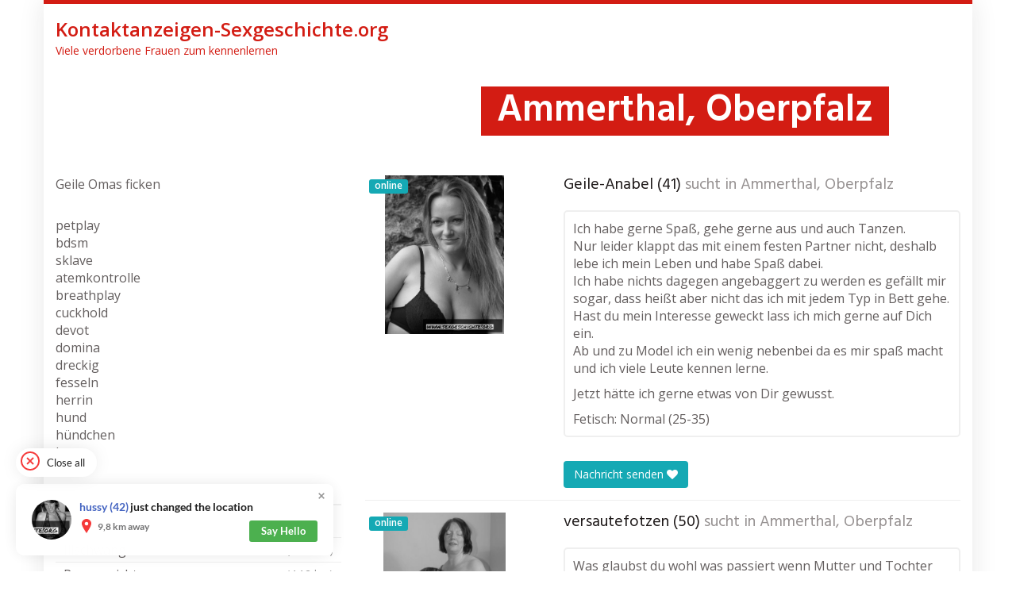

--- FILE ---
content_type: text/html; charset=UTF-8
request_url: https://kontaktanzeigen.sexgeschichte.org/region/deutschland/bayern/ammerthal-oberpfalz/
body_size: 15619
content:
<!DOCTYPE html>
<html lang="de">
	<head>
		<meta charset="utf-8">
		<meta name="viewport" content="width=device-width, initial-scale=1.0, maximum-scale=1.0, user-scalable=no"/>
		<meta http-equiv="X-UA-Compatible" content="IE=edge,chrome=1">
		<title> &raquo; Ammerthal, Oberpfalz</title>
		<meta name='robots' content='max-image-preview:large' />
<link rel='dns-prefetch' href='//netdna.bootstrapcdn.com' />
<link rel='dns-prefetch' href='//fonts.googleapis.com' />
<link rel="alternate" title="oEmbed (JSON)" type="application/json+oembed" href="https://kontaktanzeigen.sexgeschichte.org/wp-json/oembed/1.0/embed?url=https%3A%2F%2Fkontaktanzeigen.sexgeschichte.org%2Fregion%2Fdeutschland%2Fbayern%2Fammerthal-oberpfalz%2F" />
<link rel="alternate" title="oEmbed (XML)" type="text/xml+oembed" href="https://kontaktanzeigen.sexgeschichte.org/wp-json/oembed/1.0/embed?url=https%3A%2F%2Fkontaktanzeigen.sexgeschichte.org%2Fregion%2Fdeutschland%2Fbayern%2Fammerthal-oberpfalz%2F&#038;format=xml" />
<style id='wp-img-auto-sizes-contain-inline-css' type='text/css'>
img:is([sizes=auto i],[sizes^="auto," i]){contain-intrinsic-size:3000px 1500px}
/*# sourceURL=wp-img-auto-sizes-contain-inline-css */
</style>
<style id='wp-emoji-styles-inline-css' type='text/css'>

	img.wp-smiley, img.emoji {
		display: inline !important;
		border: none !important;
		box-shadow: none !important;
		height: 1em !important;
		width: 1em !important;
		margin: 0 0.07em !important;
		vertical-align: -0.1em !important;
		background: none !important;
		padding: 0 !important;
	}
/*# sourceURL=wp-emoji-styles-inline-css */
</style>
<style id='wp-block-library-inline-css' type='text/css'>
:root{--wp-block-synced-color:#7a00df;--wp-block-synced-color--rgb:122,0,223;--wp-bound-block-color:var(--wp-block-synced-color);--wp-editor-canvas-background:#ddd;--wp-admin-theme-color:#007cba;--wp-admin-theme-color--rgb:0,124,186;--wp-admin-theme-color-darker-10:#006ba1;--wp-admin-theme-color-darker-10--rgb:0,107,160.5;--wp-admin-theme-color-darker-20:#005a87;--wp-admin-theme-color-darker-20--rgb:0,90,135;--wp-admin-border-width-focus:2px}@media (min-resolution:192dpi){:root{--wp-admin-border-width-focus:1.5px}}.wp-element-button{cursor:pointer}:root .has-very-light-gray-background-color{background-color:#eee}:root .has-very-dark-gray-background-color{background-color:#313131}:root .has-very-light-gray-color{color:#eee}:root .has-very-dark-gray-color{color:#313131}:root .has-vivid-green-cyan-to-vivid-cyan-blue-gradient-background{background:linear-gradient(135deg,#00d084,#0693e3)}:root .has-purple-crush-gradient-background{background:linear-gradient(135deg,#34e2e4,#4721fb 50%,#ab1dfe)}:root .has-hazy-dawn-gradient-background{background:linear-gradient(135deg,#faaca8,#dad0ec)}:root .has-subdued-olive-gradient-background{background:linear-gradient(135deg,#fafae1,#67a671)}:root .has-atomic-cream-gradient-background{background:linear-gradient(135deg,#fdd79a,#004a59)}:root .has-nightshade-gradient-background{background:linear-gradient(135deg,#330968,#31cdcf)}:root .has-midnight-gradient-background{background:linear-gradient(135deg,#020381,#2874fc)}:root{--wp--preset--font-size--normal:16px;--wp--preset--font-size--huge:42px}.has-regular-font-size{font-size:1em}.has-larger-font-size{font-size:2.625em}.has-normal-font-size{font-size:var(--wp--preset--font-size--normal)}.has-huge-font-size{font-size:var(--wp--preset--font-size--huge)}.has-text-align-center{text-align:center}.has-text-align-left{text-align:left}.has-text-align-right{text-align:right}.has-fit-text{white-space:nowrap!important}#end-resizable-editor-section{display:none}.aligncenter{clear:both}.items-justified-left{justify-content:flex-start}.items-justified-center{justify-content:center}.items-justified-right{justify-content:flex-end}.items-justified-space-between{justify-content:space-between}.screen-reader-text{border:0;clip-path:inset(50%);height:1px;margin:-1px;overflow:hidden;padding:0;position:absolute;width:1px;word-wrap:normal!important}.screen-reader-text:focus{background-color:#ddd;clip-path:none;color:#444;display:block;font-size:1em;height:auto;left:5px;line-height:normal;padding:15px 23px 14px;text-decoration:none;top:5px;width:auto;z-index:100000}html :where(.has-border-color){border-style:solid}html :where([style*=border-top-color]){border-top-style:solid}html :where([style*=border-right-color]){border-right-style:solid}html :where([style*=border-bottom-color]){border-bottom-style:solid}html :where([style*=border-left-color]){border-left-style:solid}html :where([style*=border-width]){border-style:solid}html :where([style*=border-top-width]){border-top-style:solid}html :where([style*=border-right-width]){border-right-style:solid}html :where([style*=border-bottom-width]){border-bottom-style:solid}html :where([style*=border-left-width]){border-left-style:solid}html :where(img[class*=wp-image-]){height:auto;max-width:100%}:where(figure){margin:0 0 1em}html :where(.is-position-sticky){--wp-admin--admin-bar--position-offset:var(--wp-admin--admin-bar--height,0px)}@media screen and (max-width:600px){html :where(.is-position-sticky){--wp-admin--admin-bar--position-offset:0px}}

/*# sourceURL=wp-block-library-inline-css */
</style><style id='wp-block-paragraph-inline-css' type='text/css'>
.is-small-text{font-size:.875em}.is-regular-text{font-size:1em}.is-large-text{font-size:2.25em}.is-larger-text{font-size:3em}.has-drop-cap:not(:focus):first-letter{float:left;font-size:8.4em;font-style:normal;font-weight:100;line-height:.68;margin:.05em .1em 0 0;text-transform:uppercase}body.rtl .has-drop-cap:not(:focus):first-letter{float:none;margin-left:.1em}p.has-drop-cap.has-background{overflow:hidden}:root :where(p.has-background){padding:1.25em 2.375em}:where(p.has-text-color:not(.has-link-color)) a{color:inherit}p.has-text-align-left[style*="writing-mode:vertical-lr"],p.has-text-align-right[style*="writing-mode:vertical-rl"]{rotate:180deg}
/*# sourceURL=https://kontaktanzeigen.sexgeschichte.org/wp-includes/blocks/paragraph/style.min.css */
</style>
<style id='global-styles-inline-css' type='text/css'>
:root{--wp--preset--aspect-ratio--square: 1;--wp--preset--aspect-ratio--4-3: 4/3;--wp--preset--aspect-ratio--3-4: 3/4;--wp--preset--aspect-ratio--3-2: 3/2;--wp--preset--aspect-ratio--2-3: 2/3;--wp--preset--aspect-ratio--16-9: 16/9;--wp--preset--aspect-ratio--9-16: 9/16;--wp--preset--color--black: #000000;--wp--preset--color--cyan-bluish-gray: #abb8c3;--wp--preset--color--white: #ffffff;--wp--preset--color--pale-pink: #f78da7;--wp--preset--color--vivid-red: #cf2e2e;--wp--preset--color--luminous-vivid-orange: #ff6900;--wp--preset--color--luminous-vivid-amber: #fcb900;--wp--preset--color--light-green-cyan: #7bdcb5;--wp--preset--color--vivid-green-cyan: #00d084;--wp--preset--color--pale-cyan-blue: #8ed1fc;--wp--preset--color--vivid-cyan-blue: #0693e3;--wp--preset--color--vivid-purple: #9b51e0;--wp--preset--gradient--vivid-cyan-blue-to-vivid-purple: linear-gradient(135deg,rgb(6,147,227) 0%,rgb(155,81,224) 100%);--wp--preset--gradient--light-green-cyan-to-vivid-green-cyan: linear-gradient(135deg,rgb(122,220,180) 0%,rgb(0,208,130) 100%);--wp--preset--gradient--luminous-vivid-amber-to-luminous-vivid-orange: linear-gradient(135deg,rgb(252,185,0) 0%,rgb(255,105,0) 100%);--wp--preset--gradient--luminous-vivid-orange-to-vivid-red: linear-gradient(135deg,rgb(255,105,0) 0%,rgb(207,46,46) 100%);--wp--preset--gradient--very-light-gray-to-cyan-bluish-gray: linear-gradient(135deg,rgb(238,238,238) 0%,rgb(169,184,195) 100%);--wp--preset--gradient--cool-to-warm-spectrum: linear-gradient(135deg,rgb(74,234,220) 0%,rgb(151,120,209) 20%,rgb(207,42,186) 40%,rgb(238,44,130) 60%,rgb(251,105,98) 80%,rgb(254,248,76) 100%);--wp--preset--gradient--blush-light-purple: linear-gradient(135deg,rgb(255,206,236) 0%,rgb(152,150,240) 100%);--wp--preset--gradient--blush-bordeaux: linear-gradient(135deg,rgb(254,205,165) 0%,rgb(254,45,45) 50%,rgb(107,0,62) 100%);--wp--preset--gradient--luminous-dusk: linear-gradient(135deg,rgb(255,203,112) 0%,rgb(199,81,192) 50%,rgb(65,88,208) 100%);--wp--preset--gradient--pale-ocean: linear-gradient(135deg,rgb(255,245,203) 0%,rgb(182,227,212) 50%,rgb(51,167,181) 100%);--wp--preset--gradient--electric-grass: linear-gradient(135deg,rgb(202,248,128) 0%,rgb(113,206,126) 100%);--wp--preset--gradient--midnight: linear-gradient(135deg,rgb(2,3,129) 0%,rgb(40,116,252) 100%);--wp--preset--font-size--small: 13px;--wp--preset--font-size--medium: 20px;--wp--preset--font-size--large: 36px;--wp--preset--font-size--x-large: 42px;--wp--preset--spacing--20: 0.44rem;--wp--preset--spacing--30: 0.67rem;--wp--preset--spacing--40: 1rem;--wp--preset--spacing--50: 1.5rem;--wp--preset--spacing--60: 2.25rem;--wp--preset--spacing--70: 3.38rem;--wp--preset--spacing--80: 5.06rem;--wp--preset--shadow--natural: 6px 6px 9px rgba(0, 0, 0, 0.2);--wp--preset--shadow--deep: 12px 12px 50px rgba(0, 0, 0, 0.4);--wp--preset--shadow--sharp: 6px 6px 0px rgba(0, 0, 0, 0.2);--wp--preset--shadow--outlined: 6px 6px 0px -3px rgb(255, 255, 255), 6px 6px rgb(0, 0, 0);--wp--preset--shadow--crisp: 6px 6px 0px rgb(0, 0, 0);}:where(.is-layout-flex){gap: 0.5em;}:where(.is-layout-grid){gap: 0.5em;}body .is-layout-flex{display: flex;}.is-layout-flex{flex-wrap: wrap;align-items: center;}.is-layout-flex > :is(*, div){margin: 0;}body .is-layout-grid{display: grid;}.is-layout-grid > :is(*, div){margin: 0;}:where(.wp-block-columns.is-layout-flex){gap: 2em;}:where(.wp-block-columns.is-layout-grid){gap: 2em;}:where(.wp-block-post-template.is-layout-flex){gap: 1.25em;}:where(.wp-block-post-template.is-layout-grid){gap: 1.25em;}.has-black-color{color: var(--wp--preset--color--black) !important;}.has-cyan-bluish-gray-color{color: var(--wp--preset--color--cyan-bluish-gray) !important;}.has-white-color{color: var(--wp--preset--color--white) !important;}.has-pale-pink-color{color: var(--wp--preset--color--pale-pink) !important;}.has-vivid-red-color{color: var(--wp--preset--color--vivid-red) !important;}.has-luminous-vivid-orange-color{color: var(--wp--preset--color--luminous-vivid-orange) !important;}.has-luminous-vivid-amber-color{color: var(--wp--preset--color--luminous-vivid-amber) !important;}.has-light-green-cyan-color{color: var(--wp--preset--color--light-green-cyan) !important;}.has-vivid-green-cyan-color{color: var(--wp--preset--color--vivid-green-cyan) !important;}.has-pale-cyan-blue-color{color: var(--wp--preset--color--pale-cyan-blue) !important;}.has-vivid-cyan-blue-color{color: var(--wp--preset--color--vivid-cyan-blue) !important;}.has-vivid-purple-color{color: var(--wp--preset--color--vivid-purple) !important;}.has-black-background-color{background-color: var(--wp--preset--color--black) !important;}.has-cyan-bluish-gray-background-color{background-color: var(--wp--preset--color--cyan-bluish-gray) !important;}.has-white-background-color{background-color: var(--wp--preset--color--white) !important;}.has-pale-pink-background-color{background-color: var(--wp--preset--color--pale-pink) !important;}.has-vivid-red-background-color{background-color: var(--wp--preset--color--vivid-red) !important;}.has-luminous-vivid-orange-background-color{background-color: var(--wp--preset--color--luminous-vivid-orange) !important;}.has-luminous-vivid-amber-background-color{background-color: var(--wp--preset--color--luminous-vivid-amber) !important;}.has-light-green-cyan-background-color{background-color: var(--wp--preset--color--light-green-cyan) !important;}.has-vivid-green-cyan-background-color{background-color: var(--wp--preset--color--vivid-green-cyan) !important;}.has-pale-cyan-blue-background-color{background-color: var(--wp--preset--color--pale-cyan-blue) !important;}.has-vivid-cyan-blue-background-color{background-color: var(--wp--preset--color--vivid-cyan-blue) !important;}.has-vivid-purple-background-color{background-color: var(--wp--preset--color--vivid-purple) !important;}.has-black-border-color{border-color: var(--wp--preset--color--black) !important;}.has-cyan-bluish-gray-border-color{border-color: var(--wp--preset--color--cyan-bluish-gray) !important;}.has-white-border-color{border-color: var(--wp--preset--color--white) !important;}.has-pale-pink-border-color{border-color: var(--wp--preset--color--pale-pink) !important;}.has-vivid-red-border-color{border-color: var(--wp--preset--color--vivid-red) !important;}.has-luminous-vivid-orange-border-color{border-color: var(--wp--preset--color--luminous-vivid-orange) !important;}.has-luminous-vivid-amber-border-color{border-color: var(--wp--preset--color--luminous-vivid-amber) !important;}.has-light-green-cyan-border-color{border-color: var(--wp--preset--color--light-green-cyan) !important;}.has-vivid-green-cyan-border-color{border-color: var(--wp--preset--color--vivid-green-cyan) !important;}.has-pale-cyan-blue-border-color{border-color: var(--wp--preset--color--pale-cyan-blue) !important;}.has-vivid-cyan-blue-border-color{border-color: var(--wp--preset--color--vivid-cyan-blue) !important;}.has-vivid-purple-border-color{border-color: var(--wp--preset--color--vivid-purple) !important;}.has-vivid-cyan-blue-to-vivid-purple-gradient-background{background: var(--wp--preset--gradient--vivid-cyan-blue-to-vivid-purple) !important;}.has-light-green-cyan-to-vivid-green-cyan-gradient-background{background: var(--wp--preset--gradient--light-green-cyan-to-vivid-green-cyan) !important;}.has-luminous-vivid-amber-to-luminous-vivid-orange-gradient-background{background: var(--wp--preset--gradient--luminous-vivid-amber-to-luminous-vivid-orange) !important;}.has-luminous-vivid-orange-to-vivid-red-gradient-background{background: var(--wp--preset--gradient--luminous-vivid-orange-to-vivid-red) !important;}.has-very-light-gray-to-cyan-bluish-gray-gradient-background{background: var(--wp--preset--gradient--very-light-gray-to-cyan-bluish-gray) !important;}.has-cool-to-warm-spectrum-gradient-background{background: var(--wp--preset--gradient--cool-to-warm-spectrum) !important;}.has-blush-light-purple-gradient-background{background: var(--wp--preset--gradient--blush-light-purple) !important;}.has-blush-bordeaux-gradient-background{background: var(--wp--preset--gradient--blush-bordeaux) !important;}.has-luminous-dusk-gradient-background{background: var(--wp--preset--gradient--luminous-dusk) !important;}.has-pale-ocean-gradient-background{background: var(--wp--preset--gradient--pale-ocean) !important;}.has-electric-grass-gradient-background{background: var(--wp--preset--gradient--electric-grass) !important;}.has-midnight-gradient-background{background: var(--wp--preset--gradient--midnight) !important;}.has-small-font-size{font-size: var(--wp--preset--font-size--small) !important;}.has-medium-font-size{font-size: var(--wp--preset--font-size--medium) !important;}.has-large-font-size{font-size: var(--wp--preset--font-size--large) !important;}.has-x-large-font-size{font-size: var(--wp--preset--font-size--x-large) !important;}
/*# sourceURL=global-styles-inline-css */
</style>

<style id='classic-theme-styles-inline-css' type='text/css'>
/*! This file is auto-generated */
.wp-block-button__link{color:#fff;background-color:#32373c;border-radius:9999px;box-shadow:none;text-decoration:none;padding:calc(.667em + 2px) calc(1.333em + 2px);font-size:1.125em}.wp-block-file__button{background:#32373c;color:#fff;text-decoration:none}
/*# sourceURL=/wp-includes/css/classic-themes.min.css */
</style>
<link rel='stylesheet' id='rnotify-style-css' href='https://kontaktanzeigen.sexgeschichte.org/wp-content/plugins/rnotify/assets/public/style.min.css' type='text/css' media='all' />
<link rel='stylesheet' id='dfform-css' href='https://kontaktanzeigen.sexgeschichte.orgwp-content/themes/datingtheme-child/css/dfform.css?ver=6.9' type='text/css' media='all' />
<link rel='stylesheet' id='custom-css' href='https://kontaktanzeigen.sexgeschichte.orgwp-content/themes/datingtheme-child/css/custom.css?ver=6.9' type='text/css' media='all' />
<link rel='stylesheet' id='edit-css' href='https://kontaktanzeigen.sexgeschichte.org/wp-admin/css/edit.min.css?ver=6.9' type='text/css' media='all' />
<link rel='stylesheet' id='font-awesome-css' href='https://netdna.bootstrapcdn.com/font-awesome/4.7.0/css/font-awesome.min.css?ver=6.9' type='text/css' media='all' />
<link rel='stylesheet' id='open-sans-css' href='https://fonts.googleapis.com/css?family=Open+Sans%3A300italic%2C400italic%2C600italic%2C300%2C400%2C600&#038;subset=latin%2Clatin-ext&#038;display=fallback&#038;ver=6.9' type='text/css' media='all' />
<link rel='stylesheet' id='font-hind-css' href='https://fonts.googleapis.com/css?family=Hind%3A600&#038;ver=6.9' type='text/css' media='all' />
<link rel='stylesheet' id='theme-css' href='https://kontaktanzeigen.sexgeschichte.org/wp-content/themes/datingtheme/style.css?ver=6.9' type='text/css' media='all' />
<link rel='stylesheet' id='lightbox-css' href='https://kontaktanzeigen.sexgeschichte.org/wp-content/themes/datingtheme/_/css/lightbox.css?ver=6.9' type='text/css' media='all' />
<link rel='stylesheet' id='kirki_google_fonts-css' href='https://fonts.googleapis.com/css?family=Hind%3Aregular%7COpen+Sans%3Aregular&#038;subset&#038;ver=3.0.15' type='text/css' media='all' />
<link rel='stylesheet' id='kirki-styles-global-css' href='https://kontaktanzeigen.sexgeschichte.org/wp-content/themes/datingtheme/library/plugins/kirki/core/assets/css/kirki-styles.css?ver=3.0.15' type='text/css' media='all' />
<style id='kirki-styles-global-inline-css' type='text/css'>
#wrapper, #wrapper-fluid{background:#ffffff;-webkit-box-shadow:0 0 30px rgba(30,25,25,0.10);-moz-box-shadow:0 0 30px rgba(30,25,25,0.10);box-shadow:0 0 30px rgba(30,25,25,0.10);}h1, h2, h3, h4, h5, h6, .h1, .h2, .h3, .h4, .h5, .h6{font-family:Hind, Helvetica, Arial, sans-serif;font-weight:400;font-style:normal;text-transform:none;color:#1e1919;}body{font-family:"Open Sans", Helvetica, Arial, sans-serif;font-weight:400;font-style:normal;text-transform:none;color:#645f5f;}.pagination > li > a, .pagination > li > span{font-family:"Open Sans", Helvetica, Arial, sans-serif;font-weight:400;font-style:normal;text-transform:none;color:#645f5f;border-color:#efefef;}div[id*="location-list"] ul li a{font-family:"Open Sans", Helvetica, Arial, sans-serif;font-weight:400;font-style:normal;text-transform:none;color:#645f5f;}.wp-caption-text{color:#969191;}.pagination > .disabled > span, .pagination > .disabled > span:hover, .pagination > .disabled > span:focus, .pagination > .disabled > a, .pagination > .disabled > a:hover, .pagination > .disabled > a:focus{color:#969191;border-color:#efefef;}.pager li > a, .pager li > span{color:#969191;}.post-meta{color:#969191;}.comment .media-heading small{color:#969191;}.comment.bypostauthor:after{background-color:#969191;}.media.contact .media-heading a + a{background-color:#969191;}a{color:#d31c13;}a:hover, a:focus, a:active{color:#db4942;}.btn-dt{background-color:#d31c13;color:#ffffff;}.btn-dt.btn-outline{border-color:#d31c13;}.btn-dt.btn-outline, .btn-dt.btn-outline:hover, .btn-dt.btn-outline:focus, .btn-dt.btn-outline:active{color:#d31c13;}.btn-dt:hover, .btn-dt:focus, .btn-dt:active{background-color:#d31c13;color:#ffffff;}.btn-cta{background-color:#15a9b4;color:#ffffff;}.btn-cta.btn-outline{border-color:#15a9b4;}.btn-cta.btn-outline, .btn-cta.btn-outline:hover, .btn-cta.btn-outline:focus, .btn-cta.btn-outline:active{color:#15a9b4;}.contact .label-online{background-color:#15a9b4;}.btn-cta:hover, .btn-cta:focus, .btn-cta:active{background-color:#43bac3;color:#ffffff;}#header{border-top:5px solid #d31c13;}.pagination > li > a:hover, .pagination > li > span:hover, .pagination > li > a:focus, .pagination > li > span:focus{color:#d31c13;border-color:#efefef;}.pagination > .active > a, .pagination > .active > span, .pagination > .active > a:hover, .pagination > .active > span:hover, .pagination > .active > a:focus, .pagination > .active > span:focus{background-color:#d31c13;border-color:#d31c13;}.post > h2 > a:hover, .post > h2 > a:focus{color:#d31c13;}.search #content .page > h2 > a:hover, .search #content .page > h2 > a:focus{color:#d31c13;}.post-meta a:hover, .post-meta a:focus{color:#d31c13;}.comment .media-heading a:hover, .comment .media-heading a:focus{color:#d31c13;}.media.contact .media-heading a:hover, .media.contact .media-heading a:focus{color:#d31c13;}.container > form#signup_form{background-color:#d31c13;}::selection{background-color:#d31c13;}::-moz-selection{background-color:#d31c13;}.location-list-city-nav li a:hover, .location-list-city-nav li a:focus, .location-list-city-nav li.current a{background:#d31c13;}.contact .h2 a:hover, .contact .h2 a:focus{color:#d31c13;}#ContactModal .media-body > h5 span{color:#d31c13;}.single-location .carousel-caption span{background:#d31c13;}.post > h2 > a{color:#1e1919;}.search #content .page > h2 > a{color:#1e1919;}.pager li > a:hover, .pager li > a:focus{color:#1e1919;background-color:#f9f6f6;}.comment .media-heading{color:#1e1919;}.comment .media-heading a{color:#1e1919;}.comment .comment-reply-link{background-color:#1e1919;}.media.contact .media-heading a{color:#1e1919;}.container > form#signup_form .btn{background-color:#1e1919;border-color:#1e1919;}.location-list-city-nav{background:#1e1919;}.contact .h2 a{color:#1e1919;}#ContactModal .media-body > h5{color:#1e1919;}.btn-black{background-color:#1e1919;border-color:#1e1919;}.btn-black.btn-outline{color:#1e1919;}.btn-black:hover, .btn-black:focus, .btn-black:active, .btn-black:active:hover, .btn-black:active:focus{background-color:#1e1919;border-color:#1e1919;}.btn-link, .btn-link:hover, .btn-link:focus, .btn-link:active{color:#645f5f;}.btn-grayl{color:#645f5f;background-color:#f9f6f6;border-color:#f9f6f6;}.btn-grayl.btn-outline{color:#645f5f;}.btn-grayl:hover, .btn-grayl:focus, .btn-grayl:active, .btn-grayl:active:hover, .btn-grayl:active:focus{color:#f9f6f6;border-color:#f9f6f6;}.btn-grayd{background-color:#645f5f;border-color:#645f5f;}.btn-grayd.btn-outline{color:#645f5f;}.btn-grayd:hover, .btn-grayd:focus, .btn-grayd:active, .btn-grayd:active:hover, .btn-grayd:active:focus{background-color:#645f5f;border-color:#645f5f;}.btn-default{color:#645f5f;}.btn-default.btn-outline{color:#645f5f;}.btn-default:hover, .btn-default:focus, .btn-default:active, .btn-default:active:hover, .btn-default:active:focus{color:#645f5f;background-color:#f9f6f6;}.btn-gray{background-color:#969191;border-color:#969191;}.btn-gray.btn-outline{color:#969191;}.btn-gray:hover, .btn-gray:focus, .btn-gray:active, .btn-gray:active:hover, .btn-gray:active:focus{background-color:#969191;border-color:#969191;}#ContactModal .media-body > h4{color:#645f5f;}.pager li > a > small{color:#969191;}.contact .h2 > span, .contact .h2 > span.contact-city a{color:#969191;}hr{border-color:#efefef;}.post-large{border-bottom:1px solid #efefef;}.post-small{border-bottom:1px solid #efefef;}.comment .media-body{border:2px solid #efefef;}#sidebar .widget .h1{border-bottom:2px solid #efefef;color:#969191;}#sidebar .widget_block ul li a, #sidebar .widget_inline  ul li{border-bottom:1px solid #efefef;}.contact{border-bottom:1px solid #efefef;}.contact-list .media-body .quote, div[id*="location-list"]{border:2px solid #efefef;}.btn-social{background-color:#c1bfbf;}.btn-social, .btn-social:hover, .btn-social:focus, .btn-social:active{color:#ffffff;}form.signup_form_big .privacy-hint, form.signup_form_big .privacy-hint a{color:#efefef;}#topbar{background:#1e1919;color:#c1bfbf;}#topbar a{color:#c1bfbf;}#topbar a:hover, #topbar a:focus, #topbar a:active{color:#ffffff;}div[id*="location-list"] ul li a:hover, div[id*="location-list"] ul li a:focus{color:#c1bfbf;}#navigation .navbar .navbar-nav > li > a{font-family:Hind, Helvetica, Arial, sans-serif;font-weight:400;font-style:normal;text-transform:none;color:#1e1919;}#navigation .navbar .navbar-nav > li > a:hover, #navigation .navbar .navbar-nav > li > a:focus, #navigation .navbar .navbar-nav > li:hover > a, #navigation .navbar .navbar-nav > .open > a, #navigation .navbar .navbar-nav > .open > a:hover, #navigation .navbar .navbar-nav > .open > a:focus, #navigation .navbar .navbar-nav > .current_page_item > a:hover, #navigation .navbar .navbar-nav > .current_page_item > a:focus, #navigation .navbar .navbar-nav > .current_page_parent > a:hover, #navigation .navbar .navbar-nav > .current_page_parent > a:focus{color:#d31c13;}#navigation .dropdown-menu{background-color:#ffffff;}#navigation .dropdown-menu > li > a{color:#645f5f;}#navigation .dropdown-submenu > a:after{border-left-color:#645f5f;}#navigation .dropdown-menu > li:hover > a, #navigation .dropdown-menu > li.open > a, #navigation .dropdown-menu > li > a:hover, #navigation .dropdown-menu > li > a:focus{color:#d31c13;}#navigation .dropdown-submenu:hover > a:after, #navigation .dropdown-submenu.open > a:after, #navigation .dropdown-submenu > a:hover:after, #navigation .dropdown-submenu > a:focus:after{border-left-color:#645f5f;}#sidebar .widget .textwidget, #sidebar .widget_calendar #wp-calendar th, #sidebar .widget_calendar #wp-calendar caption, #sidebar .widget label.screen-reader-text{color:#645f5f;}#sidebar .widget_block ul li .count{color:#969191;}#sidebar .widget_inline  ul li, #sidebar .widget .post-date, #sidebar .widget .rss-date, #sidebar .widget cite, #sidebar .widget .count, #sidebar .widget_inline  caption, #sidebar .widget_calendar #wp-calendar td {color:#969191;}#sidebar .widget_block ul li a{color:#645f5f;}#sidebar .widget_block ul li a:hover, #sidebar .widget_block ul li a:focus{color:#ffffff;background-color:#c80a28;}#sidebar .widget_block ul > li > a:hover + .count, #sidebar .widget_block ul > li > a:focus + .count{color:#ffffff;}#sidebar .widget_inline ul li a, #sidebar .widget_tag_cloud a{color:#645f5f;}#sidebar .widget_inline ul li a:hover, #sidebar .widget_inline ul li a:focus, #sidebar .widget_tag_cloud a:hover, #sidebar .widget_tag_cloud a:focus{color:#d31c13;}#breadcrumbs{background-color:#ffffff;color:#969191;border-bottom:1px solid #efefef;}#breadcrumbs a{color:#969191;}#breadcrumbs a:hover, #breadcrumbs a:focus, #breadcrumbs a:active{color:#d31c13;}#main + #breadcrumbs{border-top:1px solid #efefef;}#footer-top{background-color:#291413;color:#c1bfbf;}#footer-top .h1{color:#ffffff;}#footer-top a{color:#c1bfbf;}footer-top a:hover, #footer-top a:focus, #footer-top a:active{color:#ffffff;}#footer-bottom{background-color:#20100f;color:#645f5f;}#footer-bottom a{color:#645f5f;}footer-bottom a:hover, #footer-bottom a:focus, #footer-bottom a:active{color:#ffffff;}@media (max-width: 767px){#navigation .navbar .navbar-toggle .icon-bar{background-color:#1e1919;}#navigation .navbar .navbar-toggle:hover .icon-bar, #navigation .navbar .navbar-toggle:focus .icon-bar{background-color:#d31c13;}}
/*# sourceURL=kirki-styles-global-inline-css */
</style>
<script type="text/javascript" src="https://kontaktanzeigen.sexgeschichte.org/wp-includes/js/jquery/jquery.min.js?ver=3.7.1" id="jquery-core-js"></script>
<script type="text/javascript" src="https://kontaktanzeigen.sexgeschichte.org/wp-includes/js/jquery/jquery-migrate.min.js?ver=3.4.1" id="jquery-migrate-js"></script>
<script type="text/javascript" src="https://kontaktanzeigen.sexgeschichte.org/wp-content/themes/datingtheme-child/js/data.js?ver=1.0" id="custom_script_data-js"></script>
<script type="text/javascript" src="https://kontaktanzeigen.sexgeschichte.org/wp-content/themes/datingtheme-child/js/dfapi.js?ver=1.0" id="custom_script_dfapi-js"></script>
<script type="text/javascript" src="https://kontaktanzeigen.sexgeschichte.org/wp-content/themes/datingtheme-child/js/edit.js?ver=1.0" id="custom_script_edit-js"></script>
<link rel="https://api.w.org/" href="https://kontaktanzeigen.sexgeschichte.org/wp-json/" /><link rel="EditURI" type="application/rsd+xml" title="RSD" href="https://kontaktanzeigen.sexgeschichte.org/xmlrpc.php?rsd" />
<meta name="generator" content="WordPress 6.9" />
<link rel="canonical" href="https://kontaktanzeigen.sexgeschichte.org/region/deutschland/bayern/ammerthal-oberpfalz/" />
<link rel='shortlink' href='https://kontaktanzeigen.sexgeschichte.org/?p=317' />
        <script type="text/javascript">
            var ajaxurl = 'https://kontaktanzeigen.sexgeschichte.org/wp-admin/admin-ajax.php';
        </script>
        
<!-- Matomo -->
<script>
  var _paq = window._paq = window._paq || [];
  /* tracker methods like "setCustomDimension" should be called before "trackPageView" */
  _paq.push(['trackPageView']);
  _paq.push(['enableLinkTracking']);
  (function() {
    var u="https://count.camzilla.tv/myMatomo/";
    _paq.push(['setTrackerUrl', u+'matomo.php']);
    _paq.push(['setSiteId', '28']);
    var d=document, g=d.createElement('script'), s=d.getElementsByTagName('script')[0];
    g.async=true; g.src=u+'matomo.js'; s.parentNode.insertBefore(g,s);
  })();
</script>
<!-- End Matomo Code -->


		</head>
	
	<body class="wp-singular location-template-default single single-location postid-317 wp-theme-datingtheme wp-child-theme-datingtheme-child chrome osx">
		<!--[if lt IE 8]>
			<p class="browserupgrade"><i class="glyphicon glyphicon-warning-sign"></i> 
				Sie verwenden einen <strong>veralteten</strong> Internet-Browser. Bitte laden Sie sich eine aktuelle Version von <a href="http://browsehappy.com/" target="_blank" rel="nofollow">browsehappy.com</a> um die Seite fehlerfrei zu verwenden.
			</p>
		<![endif]-->
		
		<a href="#content" class="sr-only sr-only-focusable">Skip to main content</a>
		<div id="wrapper">
						
			<header id="header" class="" role="banner">
					<div class="container">
		<a href="https://kontaktanzeigen.sexgeschichte.org"  title="Kontaktanzeigen-Sexgeschichte.org" class="brand"><strong>Kontaktanzeigen-Sexgeschichte.org</strong> <small>Viele verdorbene Frauen zum kennenlernen</small></a>
	</div>
	
					</header>
			
				<section id="teaser" class="">
		<div id="carousel-teaser-502" class="carousel slide " data-ride="carousel" data-interval="">
			
			<div class="carousel-inner" role="listbox">
									<div class="item active item-noimg">
													<div class="container">
								<div class="carousel-caption">
									<h1>Triff jetzt heiße Dates in  <span>Ammerthal, Oberpfalz</span></h1>								</div>
							</div>
											</div>
								</div>

					</div>
	</section>
			
			
<div id="main" class="">
	<div class="container">
		<div class="row">
			<div class="col-sm-8 col-sm-push-4">
				<div id="content">
					
						<article class="contact contact-list post-15097 profile type-profile status-publish has-post-thumbnail hentry" data-contact="15097">
    
    <div class="media">
        <div class="media-left">
            <a  href="#" data-toggle="modal" data-target="#ContactModal"  title="Geile-Anabel jetzt kennenlernen!">
                <img width="750" height="1000" src="https://kontaktanzeigen.sexgeschichte.org/wp-content/uploads/1500456281ys.jpg" class="contact-image media-object wp-post-image" alt="Geile-Anabel" decoding="async" fetchpriority="high" srcset="https://kontaktanzeigen.sexgeschichte.org/wp-content/uploads/1500456281ys.jpg 750w, https://kontaktanzeigen.sexgeschichte.org/wp-content/uploads/1500456281ys-225x300.jpg 225w" sizes="(max-width: 750px) 100vw, 750px" /><span class="label label-online">online</span>            </a>
        </div>

        <div class="media-body">
                        <p class="h2 media-heading">
                <a  href="#" data-toggle="modal" data-target="#ContactModal"  title="Geile-Anabel jetzt kennenlernen!">
                    <span class="contact-name">Geile-Anabel (41)</span>
                </a>

                <span class="contact-text">sucht in</span> <span class="contact-city"><a href="https://kontaktanzeigen.sexgeschichte.org/region/deutschland/bayern/ammerthal-oberpfalz/">Ammerthal, Oberpfalz</a></span>            </p>

            <div class="quote"><p>Ich habe gerne Spaß, gehe gerne aus und auch Tanzen.<br />
Nur leider klappt das mit einem festen Partner nicht, deshalb lebe ich mein Leben und habe Spaß dabei.<br />
Ich habe nichts dagegen angebaggert zu werden es gefällt mir sogar, dass heißt aber nicht das ich mit jedem Typ in Bett gehe.<br />
Hast du mein Interesse geweckt lass ich mich gerne auf Dich ein.<br />
Ab und zu Model ich ein wenig nebenbei da es mir spaß macht und ich viele Leute kennen lerne.</p>
<p>Jetzt hätte ich gerne etwas von Dir gewusst.</p>
<p>Fetisch: Normal (25-35)</p>
</div>
            <a class="btn btn-cta"  href="#" data-toggle="modal" data-target="#ContactModal"  title="Geile-Anabel jetzt kennenlernen!">
                Nachricht senden <i class="fa fa-heart"></i>            </a>
        </div>
    </div>
</article><article class="contact contact-list post-14799 profile type-profile status-publish has-post-thumbnail hentry" data-contact="14799">
    
    <div class="media">
        <div class="media-left">
            <a  href="#" data-toggle="modal" data-target="#ContactModal"  title="versautefotzen jetzt kennenlernen!">
                <img width="772" height="1000" src="https://kontaktanzeigen.sexgeschichte.org/wp-content/uploads/1549908130sy.jpg" class="contact-image media-object wp-post-image" alt="versautefotzen" decoding="async" srcset="https://kontaktanzeigen.sexgeschichte.org/wp-content/uploads/1549908130sy.jpg 772w, https://kontaktanzeigen.sexgeschichte.org/wp-content/uploads/1549908130sy-232x300.jpg 232w, https://kontaktanzeigen.sexgeschichte.org/wp-content/uploads/1549908130sy-768x995.jpg 768w" sizes="(max-width: 772px) 100vw, 772px" /><span class="label label-online">online</span>            </a>
        </div>

        <div class="media-body">
                        <p class="h2 media-heading">
                <a  href="#" data-toggle="modal" data-target="#ContactModal"  title="versautefotzen jetzt kennenlernen!">
                    <span class="contact-name">versautefotzen (50)</span>
                </a>

                <span class="contact-text">sucht in</span> <span class="contact-city"><a href="https://kontaktanzeigen.sexgeschichte.org/region/deutschland/bayern/ammerthal-oberpfalz/">Ammerthal, Oberpfalz</a></span>            </p>

            <div class="quote"><p>Was glaubst du wohl was passiert wenn Mutter und Tochter zwei versaute Fotzen sind?</p>
<p>Fetisch: MILF (35-45)</p>
</div>
            <a class="btn btn-cta"  href="#" data-toggle="modal" data-target="#ContactModal"  title="versautefotzen jetzt kennenlernen!">
                Nachricht senden <i class="fa fa-heart"></i>            </a>
        </div>
    </div>
</article><article class="contact contact-list post-14857 profile type-profile status-publish has-post-thumbnail hentry" data-contact="14857">
    
    <div class="media">
        <div class="media-left">
            <a  href="#" data-toggle="modal" data-target="#ContactModal"  title="Parkplatzhexe jetzt kennenlernen!">
                <img width="1000" height="714" src="https://kontaktanzeigen.sexgeschichte.org/wp-content/uploads/1540393996fn.jpg" class="contact-image media-object wp-post-image" alt="Parkplatzhexe" decoding="async" srcset="https://kontaktanzeigen.sexgeschichte.org/wp-content/uploads/1540393996fn.jpg 1000w, https://kontaktanzeigen.sexgeschichte.org/wp-content/uploads/1540393996fn-300x214.jpg 300w, https://kontaktanzeigen.sexgeschichte.org/wp-content/uploads/1540393996fn-768x548.jpg 768w" sizes="(max-width: 1000px) 100vw, 1000px" /><span class="label label-online">online</span>            </a>
        </div>

        <div class="media-body">
                        <p class="h2 media-heading">
                <a  href="#" data-toggle="modal" data-target="#ContactModal"  title="Parkplatzhexe jetzt kennenlernen!">
                    <span class="contact-name">Parkplatzhexe (35)</span>
                </a>

                <span class="contact-text">sucht in</span> <span class="contact-city"><a href="https://kontaktanzeigen.sexgeschichte.org/region/deutschland/bayern/ammerthal-oberpfalz/">Ammerthal, Oberpfalz</a></span>            </p>

            <div class="quote"><p>Mag die geilen harten Sachen, stehe auf anonyme Parkplatzsextreffen.</p>
<p>Fetisch: Swinger</p>
</div>
            <a class="btn btn-cta"  href="#" data-toggle="modal" data-target="#ContactModal"  title="Parkplatzhexe jetzt kennenlernen!">
                Nachricht senden <i class="fa fa-heart"></i>            </a>
        </div>
    </div>
</article><article class="contact contact-list post-14957 profile type-profile status-publish has-post-thumbnail hentry" data-contact="14957">
    
    <div class="media">
        <div class="media-left">
            <a  href="#" data-toggle="modal" data-target="#ContactModal"  title="Spermageil jetzt kennenlernen!">
                <img width="665" height="1000" src="https://kontaktanzeigen.sexgeschichte.org/wp-content/uploads/1521192842sa.jpg" class="contact-image media-object wp-post-image" alt="Spermageil" decoding="async" loading="lazy" srcset="https://kontaktanzeigen.sexgeschichte.org/wp-content/uploads/1521192842sa.jpg 665w, https://kontaktanzeigen.sexgeschichte.org/wp-content/uploads/1521192842sa-200x300.jpg 200w" sizes="auto, (max-width: 665px) 100vw, 665px" /><span class="label label-online">online</span>            </a>
        </div>

        <div class="media-body">
                        <p class="h2 media-heading">
                <a  href="#" data-toggle="modal" data-target="#ContactModal"  title="Spermageil jetzt kennenlernen!">
                    <span class="contact-name">Spermageil (39)</span>
                </a>

                <span class="contact-text">sucht in</span> <span class="contact-city"><a href="https://kontaktanzeigen.sexgeschichte.org/region/deutschland/bayern/ammerthal-oberpfalz/">Ammerthal, Oberpfalz</a></span>            </p>

            <div class="quote"><p>Extrem spermageiles Luder im besten Alter sucht hier nach potenten Fickern aus Erfurt/Thüringen die mir ordentliche Ficksahne servieren können.</p>
<p>Fetisch: MILF (35-45)</p>
</div>
            <a class="btn btn-cta"  href="#" data-toggle="modal" data-target="#ContactModal"  title="Spermageil jetzt kennenlernen!">
                Nachricht senden <i class="fa fa-heart"></i>            </a>
        </div>
    </div>
</article><article class="contact contact-list post-15103 profile type-profile status-publish has-post-thumbnail hentry" data-contact="15103">
    
    <div class="media">
        <div class="media-left">
            <a  href="#" data-toggle="modal" data-target="#ContactModal"  title="Breitarsch jetzt kennenlernen!">
                <img width="681" height="426" src="https://kontaktanzeigen.sexgeschichte.org/wp-content/uploads/1495053147nr.jpg" class="contact-image media-object wp-post-image" alt="Breitarsch" decoding="async" loading="lazy" srcset="https://kontaktanzeigen.sexgeschichte.org/wp-content/uploads/1495053147nr.jpg 681w, https://kontaktanzeigen.sexgeschichte.org/wp-content/uploads/1495053147nr-300x188.jpg 300w" sizes="auto, (max-width: 681px) 100vw, 681px" /><span class="label label-online">online</span>            </a>
        </div>

        <div class="media-body">
                        <p class="h2 media-heading">
                <a  href="#" data-toggle="modal" data-target="#ContactModal"  title="Breitarsch jetzt kennenlernen!">
                    <span class="contact-name">Breitarsch (47)</span>
                </a>

                <span class="contact-text">sucht in</span> <span class="contact-city"><a href="https://kontaktanzeigen.sexgeschichte.org/region/deutschland/bayern/ammerthal-oberpfalz/">Ammerthal, Oberpfalz</a></span>            </p>

            <div class="quote"><p>Magst Du dicke Popos?</p>
<p>Fetisch: Fett (BBW)</p>
</div>
            <a class="btn btn-cta"  href="#" data-toggle="modal" data-target="#ContactModal"  title="Breitarsch jetzt kennenlernen!">
                Nachricht senden <i class="fa fa-heart"></i>            </a>
        </div>
    </div>
</article><article class="contact contact-list post-14765 profile type-profile status-publish has-post-thumbnail hentry" data-contact="14765">
    
    <div class="media">
        <div class="media-left">
            <a  href="#" data-toggle="modal" data-target="#ContactModal"  title="netteDirne jetzt kennenlernen!">
                <img width="639" height="1000" src="https://kontaktanzeigen.sexgeschichte.org/wp-content/uploads/1559049617vv.jpg" class="contact-image media-object wp-post-image" alt="netteDirne" decoding="async" loading="lazy" srcset="https://kontaktanzeigen.sexgeschichte.org/wp-content/uploads/1559049617vv.jpg 639w, https://kontaktanzeigen.sexgeschichte.org/wp-content/uploads/1559049617vv-192x300.jpg 192w" sizes="auto, (max-width: 639px) 100vw, 639px" /><span class="label label-online">online</span>            </a>
        </div>

        <div class="media-body">
                        <p class="h2 media-heading">
                <a  href="#" data-toggle="modal" data-target="#ContactModal"  title="netteDirne jetzt kennenlernen!">
                    <span class="contact-name">netteDirne (40)</span>
                </a>

                <span class="contact-text">sucht in</span> <span class="contact-city"><a href="https://kontaktanzeigen.sexgeschichte.org/region/deutschland/bayern/ammerthal-oberpfalz/">Ammerthal, Oberpfalz</a></span>            </p>

            <div class="quote"><p>Ich bin neu hier in Golzheim und für dich Montags bis Samstags von Spätnachmittags bis Mitternacht für dich erreichbar. Ich empfange dich in Reizwäsche und High-Heels oder im Outfit nach deinen Wünschen.</p>
<p>Ich bin sehr aufgeschlossen und mache auch gerne mal neue und verrückte Sachen mit. Frag einfach mal nach 😉<br />
Für ein kleines Taschengeld verwöhne ich dich nach STrich und Faden bis du glücklich wieder nach Hause gehst und von mir träumst</p>
<p>Fetisch: </p>
</div>
            <a class="btn btn-cta"  href="#" data-toggle="modal" data-target="#ContactModal"  title="netteDirne jetzt kennenlernen!">
                Nachricht senden <i class="fa fa-heart"></i>            </a>
        </div>
    </div>
</article><article class="contact contact-list post-15113 profile type-profile status-publish has-post-thumbnail hentry" data-contact="15113">
    
    <div class="media">
        <div class="media-left">
            <a  href="#" data-toggle="modal" data-target="#ContactModal"  title="Einsame MILF jetzt kennenlernen!">
                <img width="640" height="400" src="https://kontaktanzeigen.sexgeschichte.org/wp-content/uploads/1490260157ie.jpg" class="contact-image media-object wp-post-image" alt="Einsame MILF" decoding="async" loading="lazy" srcset="https://kontaktanzeigen.sexgeschichte.org/wp-content/uploads/1490260157ie.jpg 640w, https://kontaktanzeigen.sexgeschichte.org/wp-content/uploads/1490260157ie-300x188.jpg 300w" sizes="auto, (max-width: 640px) 100vw, 640px" /><span class="label label-online">online</span>            </a>
        </div>

        <div class="media-body">
                        <p class="h2 media-heading">
                <a  href="#" data-toggle="modal" data-target="#ContactModal"  title="Einsame MILF jetzt kennenlernen!">
                    <span class="contact-name">Einsame MILF (53)</span>
                </a>

                <span class="contact-text">sucht in</span> <span class="contact-city"><a href="https://kontaktanzeigen.sexgeschichte.org/region/deutschland/bayern/ammerthal-oberpfalz/">Ammerthal, Oberpfalz</a></span>            </p>

            <div class="quote"><p>Mein Mann ist vor Jahren mit einer jüngeren verschwunden, nun ist auch noch das Kind aus dem Haus und ich bleibe als einsame MILF zurück. Jetzt will ich auch wieder flirten, mich mit Männern treffen und natürlich auch endlich wieder Sex haben.</p>
<p>Fetisch: GILF (45-75)</p>
</div>
            <a class="btn btn-cta"  href="#" data-toggle="modal" data-target="#ContactModal"  title="Einsame MILF jetzt kennenlernen!">
                Nachricht senden <i class="fa fa-heart"></i>            </a>
        </div>
    </div>
</article><article class="contact contact-list post-15137 profile type-profile status-publish has-post-thumbnail hentry" data-contact="15137">
    
    <div class="media">
        <div class="media-left">
            <a  href="#" data-toggle="modal" data-target="#ContactModal"  title="Flittchen jetzt kennenlernen!">
                <img width="657" height="892" src="https://kontaktanzeigen.sexgeschichte.org/wp-content/uploads/1481359878dd.jpg" class="contact-image media-object wp-post-image" alt="Flittchen" decoding="async" loading="lazy" srcset="https://kontaktanzeigen.sexgeschichte.org/wp-content/uploads/1481359878dd.jpg 657w, https://kontaktanzeigen.sexgeschichte.org/wp-content/uploads/1481359878dd-221x300.jpg 221w" sizes="auto, (max-width: 657px) 100vw, 657px" /><span class="label label-online">online</span>            </a>
        </div>

        <div class="media-body">
                        <p class="h2 media-heading">
                <a  href="#" data-toggle="modal" data-target="#ContactModal"  title="Flittchen jetzt kennenlernen!">
                    <span class="contact-name">Flittchen (42)</span>
                </a>

                <span class="contact-text">sucht in</span> <span class="contact-city"><a href="https://kontaktanzeigen.sexgeschichte.org/region/deutschland/bayern/ammerthal-oberpfalz/">Ammerthal, Oberpfalz</a></span>            </p>

            <div class="quote"><p>Ich bin verheiratet und suche einen Mann für einen Seitensprung. Ich möchte einfach mal fremdgehen und Sex mit einem anderen haben. Ich habe so viele Wünsche, was die Erotik betrifft, die mein Mann mir nicht erfüllt. Vielleicht hast Du ja Lust auf ein wenig Schweinkram.</p>
<p>Fetisch: MILF (35-45)</p>
</div>
            <a class="btn btn-cta"  href="#" data-toggle="modal" data-target="#ContactModal"  title="Flittchen jetzt kennenlernen!">
                Nachricht senden <i class="fa fa-heart"></i>            </a>
        </div>
    </div>
</article><article class="contact contact-list post-14809 profile type-profile status-publish has-post-thumbnail hentry" data-contact="14809">
    
    <div class="media">
        <div class="media-left">
            <a  href="#" data-toggle="modal" data-target="#ContactModal"  title="omagisela jetzt kennenlernen!">
                <img width="625" height="1000" src="https://kontaktanzeigen.sexgeschichte.org/wp-content/uploads/1547281876sa.jpg" class="contact-image media-object wp-post-image" alt="omagisela" decoding="async" loading="lazy" srcset="https://kontaktanzeigen.sexgeschichte.org/wp-content/uploads/1547281876sa.jpg 625w, https://kontaktanzeigen.sexgeschichte.org/wp-content/uploads/1547281876sa-188x300.jpg 188w" sizes="auto, (max-width: 625px) 100vw, 625px" /><span class="label label-online">online</span>            </a>
        </div>

        <div class="media-body">
                        <p class="h2 media-heading">
                <a  href="#" data-toggle="modal" data-target="#ContactModal"  title="omagisela jetzt kennenlernen!">
                    <span class="contact-name">omagisela (67)</span>
                </a>

                <span class="contact-text">sucht in</span> <span class="contact-city"><a href="https://kontaktanzeigen.sexgeschichte.org/region/deutschland/bayern/ammerthal-oberpfalz/">Ammerthal, Oberpfalz</a></span>            </p>

            <div class="quote"><p>Hallo Jungs, mein Name ist Gisela und ich bin eine 66 Jahre alte Frau aus Gelsenkirchen. Ich bin geschieden und alleinstehend. Ich suche hier allerdings auch keine neue Beziehung sondern eher den aussergewöhnlichen Sex Kick für mein geiles Hobby. Ich stehe total darauf wenn ich zu fremden Männern in die Wohnung gehen kann und dort nacktputze. Anfassen und abgreifen bei meiner Arbeit erwartet und erwünscht!</p>
<p>Fetisch: GILF (45-75)</p>
</div>
            <a class="btn btn-cta"  href="#" data-toggle="modal" data-target="#ContactModal"  title="omagisela jetzt kennenlernen!">
                Nachricht senden <i class="fa fa-heart"></i>            </a>
        </div>
    </div>
</article><article class="contact contact-list post-15197 profile type-profile status-publish has-post-thumbnail hentry" data-contact="15197">
    
    <div class="media">
        <div class="media-left">
            <a  href="#" data-toggle="modal" data-target="#ContactModal"  title="Taschengeldsex jetzt kennenlernen!">
                <img width="650" height="972" src="https://kontaktanzeigen.sexgeschichte.org/wp-content/uploads/1449078759fd.jpg" class="contact-image media-object wp-post-image" alt="Taschengeldsex" decoding="async" loading="lazy" srcset="https://kontaktanzeigen.sexgeschichte.org/wp-content/uploads/1449078759fd.jpg 650w, https://kontaktanzeigen.sexgeschichte.org/wp-content/uploads/1449078759fd-201x300.jpg 201w" sizes="auto, (max-width: 650px) 100vw, 650px" /><span class="label label-online">online</span>            </a>
        </div>

        <div class="media-body">
                        <p class="h2 media-heading">
                <a  href="#" data-toggle="modal" data-target="#ContactModal"  title="Taschengeldsex jetzt kennenlernen!">
                    <span class="contact-name">Taschengeldsex (35)</span>
                </a>

                <span class="contact-text">sucht in</span> <span class="contact-city"><a href="https://kontaktanzeigen.sexgeschichte.org/region/deutschland/bayern/ammerthal-oberpfalz/">Ammerthal, Oberpfalz</a></span>            </p>

            <div class="quote"><p>Welcher solvente Gentleman wünscht sich eine heimliche Geliebte? Ich bin eine gebildete Frau und spreche 5 Spachen. Ich begleite Dich auch auf geschäftliche Veranstaltungen und lasse Dich dabei bestens Aussehen. Wenn Du eine heisse Escortlady mit Bildung suchst die auch im Bett eine Raubkatze ist und Dir nach einem harten Arbeitstag mit echtem Girlfriendsex diesen versüßen soll schreib mich an.</p>
<p>Fetisch: MILF (35-45)</p>
</div>
            <a class="btn btn-cta"  href="#" data-toggle="modal" data-target="#ContactModal"  title="Taschengeldsex jetzt kennenlernen!">
                Nachricht senden <i class="fa fa-heart"></i>            </a>
        </div>
    </div>
</article><article class="contact contact-list post-15052 profile type-profile status-publish has-post-thumbnail hentry" data-contact="15052">
    
    <div class="media">
        <div class="media-left">
            <a  href="#" data-toggle="modal" data-target="#ContactModal"  title="Dessous jetzt kennenlernen!">
                <img width="681" height="426" src="https://kontaktanzeigen.sexgeschichte.org/wp-content/uploads/1505635512eo.jpg" class="contact-image media-object wp-post-image" alt="Dessous" decoding="async" loading="lazy" srcset="https://kontaktanzeigen.sexgeschichte.org/wp-content/uploads/1505635512eo.jpg 681w, https://kontaktanzeigen.sexgeschichte.org/wp-content/uploads/1505635512eo-300x188.jpg 300w" sizes="auto, (max-width: 681px) 100vw, 681px" /><span class="label label-online">online</span>            </a>
        </div>

        <div class="media-body">
                        <p class="h2 media-heading">
                <a  href="#" data-toggle="modal" data-target="#ContactModal"  title="Dessous jetzt kennenlernen!">
                    <span class="contact-name">Dessous (30)</span>
                </a>

                <span class="contact-text">sucht in</span> <span class="contact-city"><a href="https://kontaktanzeigen.sexgeschichte.org/region/deutschland/bayern/ammerthal-oberpfalz/">Ammerthal, Oberpfalz</a></span>            </p>

            <div class="quote"><p>Bin ein wenig mollig und trage beim Sex gern Dessous.</p>
<p>Fetisch: Fett (BBW)</p>
</div>
            <a class="btn btn-cta"  href="#" data-toggle="modal" data-target="#ContactModal"  title="Dessous jetzt kennenlernen!">
                Nachricht senden <i class="fa fa-heart"></i>            </a>
        </div>
    </div>
</article><article class="contact contact-list post-15068 profile type-profile status-publish has-post-thumbnail hentry" data-contact="15068">
    
    <div class="media">
        <div class="media-left">
            <a  href="#" data-toggle="modal" data-target="#ContactModal"  title="Analfee jetzt kennenlernen!">
                <img width="562" height="1000" src="https://kontaktanzeigen.sexgeschichte.org/wp-content/uploads/1504533287mt.jpg" class="contact-image media-object wp-post-image" alt="Analfee" decoding="async" loading="lazy" srcset="https://kontaktanzeigen.sexgeschichte.org/wp-content/uploads/1504533287mt.jpg 562w, https://kontaktanzeigen.sexgeschichte.org/wp-content/uploads/1504533287mt-169x300.jpg 169w" sizes="auto, (max-width: 562px) 100vw, 562px" /><span class="label label-online">online</span>            </a>
        </div>

        <div class="media-body">
                        <p class="h2 media-heading">
                <a  href="#" data-toggle="modal" data-target="#ContactModal"  title="Analfee jetzt kennenlernen!">
                    <span class="contact-name">Analfee (44)</span>
                </a>

                <span class="contact-text">sucht in</span> <span class="contact-city"><a href="https://kontaktanzeigen.sexgeschichte.org/region/deutschland/bayern/ammerthal-oberpfalz/">Ammerthal, Oberpfalz</a></span>            </p>

            <div class="quote"><p>Ich stehe auf schönen Posex, gerne auch etwas härter. Wer möchte kann mich gerne kontaktieren, dann schauen wir ob wir zueinander passen und die gleichen Interessen haben.</p>
<p>Fetisch: MILF (35-45)</p>
</div>
            <a class="btn btn-cta"  href="#" data-toggle="modal" data-target="#ContactModal"  title="Analfee jetzt kennenlernen!">
                Nachricht senden <i class="fa fa-heart"></i>            </a>
        </div>
    </div>
</article>                        

									</div>
			</div>

							<div class="col-sm-4 col-sm-pull-8">
					<div id="sidebar">
						<aside id="block-8" class=" widget widget_block widget_text">
<p>Geile Omas ficken</p>
</aside><aside id="block-9" class=" widget widget_block widget_text">
<p>petplay<br>bdsm<br>sklave<br>atemkontrolle<br>breathplay<br>cuckhold<br>devot<br>domina<br>dreckig<br>fesseln<br>herrin<br>hund<br>hündchen<br>kv</p>
</aside><aside id="nearby_locations_widget-2" class=" widget widget_location_list widget_block"><p class="h1">Geile Frauen aus deiner Nähe</p><ul class="list-unstyled">                <li>
                    <a href="https://kontaktanzeigen.sexgeschichte.org/region/deutschland/bayern/ursensollen/">Ursensollen                                                    <small>(2.42 km)</small>
                                            </a>
                </li>
                                <li>
                    <a href="https://kontaktanzeigen.sexgeschichte.org/region/deutschland/bayern/illschwang/">Illschwang                                                    <small>(3.21 km)</small>
                                            </a>
                </li>
                                <li>
                    <a href="https://kontaktanzeigen.sexgeschichte.org/region/deutschland/bayern/poppenricht/">Poppenricht                                                    <small>(4.12 km)</small>
                                            </a>
                </li>
                                <li>
                    <a href="https://kontaktanzeigen.sexgeschichte.org/region/deutschland/bayern/sulzbach-rosenberg/">Sulzbach-Rosenberg                                                    <small>(4.49 km)</small>
                                            </a>
                </li>
                                <li>
                    <a href="https://kontaktanzeigen.sexgeschichte.org/region/deutschland/bayern/amberg-oberpfalz/">Amberg, Oberpfalz                                                    <small>(5.07 km)</small>
                                            </a>
                </li>
                                <li>
                    <a href="https://kontaktanzeigen.sexgeschichte.org/region/deutschland/bayern/birgland/">Birgland                                                    <small>(5.37 km)</small>
                                            </a>
                </li>
                                <li>
                    <a href="https://kontaktanzeigen.sexgeschichte.org/region/deutschland/bayern/kastl-bei-amberg-oberpfalz/">Kastl bei Amberg, Oberpfalz                                                    <small>(5.49 km)</small>
                                            </a>
                </li>
                                <li>
                    <a href="https://kontaktanzeigen.sexgeschichte.org/region/deutschland/bayern/kuemmersbruck/">Kümmersbruck                                                    <small>(6.29 km)</small>
                                            </a>
                </li>
                                <li>
                    <a href="https://kontaktanzeigen.sexgeschichte.org/region/deutschland/bayern/hahnbach-oberpfalz/">Hahnbach, Oberpfalz                                                    <small>(7.27 km)</small>
                                            </a>
                </li>
                                <li>
                    <a href="https://kontaktanzeigen.sexgeschichte.org/region/deutschland/bayern/lauterhofen-oberpfalz/">Lauterhofen, Oberpfalz                                                    <small>(7.56 km)</small>
                                            </a>
                </li>
                            </ul>
            <div class="clearfix"></div>
            </aside>					</div>
				</div>
					</div>
	</div>
</div>

			
		<footer id="footer" class="">
			<div id="footer-bottom">
	<div class="container">
		<div class="row">
						
			<div class="col-sm-6">
							</div>
			
							<div class="col-sm-6">
									</div>
					</div>
	</div>
</div>		</footer>

		<div class="modal usermodal fade" id="ContactModal" tabindex="-1" role="dialog" aria-labelledby="ContactModalLabel" aria-hidden="true">
    <div class="modal-dialog">
        <div class="modal-content">
            <form method="post" class="signup_form lustagenten" id="signup_form" action="https://www.lustagenten.com/registrieren/0/?w=&ws=.wpd" data-validate="https://www.lustagenten.com/interface/checkUser/?w=&ws=.wpd">
    <div class="modal-header">
        <button type="button" class="close" data-dismiss="modal" aria-label="Close"><span aria-hidden="true">&times;</span></button>

        <div class="media">
            <div class="media-left">
                <img class="media-object modal-image" src="#" />
            </div>

            <div class="media-body">
                <img src="https://kontaktanzeigen.sexgeschichte.org/wp-content/themes/datingtheme/_/img/siegel.png" width="161" height="161" class="alignright img-responsive img-seal" alt="Nur echte Kontakte - 100% REAL!"/>                    <h4 class="modal-title" id="ContactModalLabel">Registriere Dich jetzt kostenlos für private Sexkontakte!</h4>
                                <hr>
                <h5 class="modal-subtitle">
                    Lerne <span class="contact-name"></span>

                    <span class="contact-city-wrapper">
                        aus <span class="contact-city"></span>
                    </span>

                    kennen!                </h5>
            </div>
        </div>
    </div>

    <div class="modal-body">
      <iframe src="https://kontaktanzeigen.sexgeschichte.org/DF_Signup_Agb/index.htm" style="border:0px #ffffff none;" name="myiFrame" scrolling="no" frameborder="1" marginheight="0px" marginwidth="0px" height="400px" width="570px" allowfullscreen></iframe>


    </div>


</form>
        </div>
    </div>
</div>
	
		<script type="speculationrules">
{"prefetch":[{"source":"document","where":{"and":[{"href_matches":"/*"},{"not":{"href_matches":["/wp-*.php","/wp-admin/*","/wp-content/uploads/*","/wp-content/*","/wp-content/plugins/*","/wp-content/themes/datingtheme-child/*","/wp-content/themes/datingtheme/*","/*\\?(.+)"]}},{"not":{"selector_matches":"a[rel~=\"nofollow\"]"}},{"not":{"selector_matches":".no-prefetch, .no-prefetch a"}}]},"eagerness":"conservative"}]}
</script>

						<div class="rnotify js-rnotify rnotify-left rnotify-top">
							<div class="rnotify-container js-rnotify-container"></div>
							<button class="rnotify-open js-rnotify-open" type="button">
								<svg xmlns="http://www.w3.org/2000/svg" xmlns:xlink="http://www.w3.org/1999/xlink" version="1.1" x="0px" y="0px" viewBox="0 0 296.472 296.472" style="enable-background:new 0 0 296.472 296.472;" xml:space="preserve">
									<path d="M148.237,0C66.368,0,0,66.367,0,148.235c0,81.869,66.367,148.236,148.236,148.236c81.867,0,148.234-66.367,148.234-148.236   C296.471,66.367,230.104,0,148.237,0z M148.236,239.217c-127-81.04-91.78-153.231-58.15-163.982   c28.343-9.059,52.715,8.4,58.15,31.099c5.436-22.698,29.808-40.157,58.15-31.099C240.016,85.985,275.236,158.177,148.236,239.217z"/>
								</svg>
								<span>0</span>
							</button>
							<button class="rnotify-close-container js-rnotify-close-container" type="button" data-aid="209557f6" data-chan="chatbox_kontaktanzeigen">
								<svg xmlns="http://www.w3.org/2000/svg" viewBox="0 0 32 32">
									<path d="M 16 4 C 9.3844239 4 4 9.3844287 4 16 C 4 22.615571 9.3844239 28 16 28 C 22.615576 28 28 22.615571 28 16 C 28 9.3844287 22.615576 4 16 4 z M 16 6 C 21.534697 6 26 10.465307 26 16 C 26 21.534693 21.534697 26 16 26 C 10.465303 26 6 21.534693 6 16 C 6 10.465307 10.465303 6 16 6 z M 12.707031 11.292969 L 11.292969 12.707031 L 14.585938 16 L 11.292969 19.292969 L 12.707031 20.707031 L 16 17.414062 L 19.292969 20.707031 L 20.707031 19.292969 L 17.414062 16 L 20.707031 12.707031 L 19.292969 11.292969 L 16 14.585938 L 12.707031 11.292969 z" />
								</svg>
								<span>Close all</span>
							</button>
							<div class="rnotify-form js-rnotify-form">
								<form class="rnotify-form-box" method="post" name="dfemailform" action="">
									<div class="rnotify-form-left js-rnotify-form-details"></div>
									<div class="rnotify-form-right">
										<div class="rnotify-loader"><span></span></div>
										<p>Write a message</p>
										<div class="rnotify-field js-rnotify-field js-rnotify-field-username">
											<input id="signup_username" type="text" name="signup_username" required autocomplete="off" />
											<label for="signup_username">Username</label>
											<span class="label">Username</span>
											<span class="error"></span>
										</div>
										<div class="rnotify-field js-rnotify-field js-rnotify-field-email">
											<input id="signup_email" type="email" name="signup_email" required autocomplete="off" />
											<label for="signup_email">E-mail</label>
											<span class="label">E-mail</span>
											<span class="error"></span>
										</div>
										<div class="rnotify-field js-rnotify-field">
											<textarea id="signup_message" name="signup_message"></textarea>
											<label for="signup_message">Message</label>
											<span class="label">Message</span>
										</div>
										<button type="submit" class="js-rnotify-form-trigger">SEND</button>
										<div class="rnotify-form-response success js-rnotify-form-response-success">
											<p>Excellent! Check your email.<br><br>To complete the registration, click the link that was sent to you on [#@#].<br><br>If you do not find our email in the <b> inbox </b> folder, please check your spam or junk folder.</p>
										</div>
										<div class="rnotify-form-response error js-rnotify-form-response-error">
											<p>Something went wrong when registering. Please try again in a few minutes.</p>
										</div>
										<button class="js-rnotify-form-close" type="button" aria-label="Close notifications">
											<svg aria-hidden="true" xmlns="http://www.w3.org/2000/svg" xmlns:xlink="http://www.w3.org/1999/xlink" style="enable-background:new 0 0 512 512;" version="1.1" viewBox="0 0 512 512" xml:space="preserve">
												<path d="M443.6,387.1L312.4,255.4l131.5-130c5.4-5.4,5.4-14.2,0-19.6l-37.4-37.6c-2.6-2.6-6.1-4-9.8-4c-3.7,0-7.2,1.5-9.8,4  L256,197.8L124.9,68.3c-2.6-2.6-6.1-4-9.8-4c-3.7,0-7.2,1.5-9.8,4L68,105.9c-5.4,5.4-5.4,14.2,0,19.6l131.5,130L68.4,387.1  c-2.6,2.6-4.1,6.1-4.1,9.8c0,3.7,1.4,7.2,4.1,9.8l37.4,37.6c2.7,2.7,6.2,4.1,9.8,4.1c3.5,0,7.1-1.3,9.8-4.1L256,313.1l130.7,131.1  c2.7,2.7,6.2,4.1,9.8,4.1c3.5,0,7.1-1.3,9.8-4.1l37.4-37.6c2.6-2.6,4.1-6.1,4.1-9.8C447.7,393.2,446.2,389.7,443.6,387.1z"/>
											</svg>
										</button>
									</div>
									<input type="hidden" name="action" value="send" />
									<input type="hidden" name="tos_register" value="on" />
									<input type="hidden" name="ref_site" value="kontaktanzeigen.sexgeschichte.org" />
									<input type="hidden" name="ai_d" value="209557f6" />
									<input type="hidden" name="chan" value="chatbox_kontaktanzeigen" />
									<input type="hidden" name="contentid" value="UKKSKD" />

								</form>
							</div>
						</div>
					<script type="text/javascript" id="rnotify-script-js-extra">
/* <![CDATA[ */
var rNotify = {"ajaxurl":"https://kontaktanzeigen.sexgeschichte.org/wp-admin/admin-ajax.php"};
var rNotifyData = {"placeholder":"https://kontaktanzeigen.sexgeschichte.org/wp-content/plugins/rnotify/includes/assets/img/placeholder.png","settings":{"wmid":"209557f6","channel":"chatbox_kontaktanzeigen","show":"1","nonstop":"1","close_redirect":null,"desktop_position":"left","desktop_view":"4","desktop_load":"2","desktop_next":"5","desktop_space":"10","mobile_position":"top","mobile_view":"2","mobile_load":"2","mobile_next":"5","mobile_space":"5","color_box":"#FFFFFF","color_button":"#4CB04F","color_name":"#4464C1","redirect":"https://c6s.net/rot1/","form_ref":"kontaktanzeigen.sexgeschichte.org","form_success":"Ausgezeichnet! Check deine E-Mail.\u003Cbr\u003E\u003Cbr\u003EUm die Registrierung abzuschliessen, klick auf den Link, der dir an [#@#] gesendet wurde.\u003Cbr\u003E\u003Cbr\u003EFalls du unsere E-Mail nicht im Ordner \u003Cb\u003EPosteingang\u003C/b\u003E findest, \u00fcberpr\u00fcfe bitte deinen Spam- bzw. Junk-Ordner.","form_error":"Bei der Anmeldung ist etwas schief gelaufen. Bitte versuche es in ein paar Minuten noch einmal."},"redirectArray":["https://c6s.net/uk/rot2/"],"nonce":"d535d4379d"};
//# sourceURL=rnotify-script-js-extra
/* ]]> */
</script>
<script type="text/javascript" src="https://kontaktanzeigen.sexgeschichte.org/wp-content/plugins/rnotify/assets/public/custom.min.js" id="rnotify-script-js"></script>
<script type="text/javascript" src="https://kontaktanzeigen.sexgeschichte.org/wp-content/themes/datingtheme/_/js/bootstrap.min.js?ver=3.4.1" id="bootstrap-js"></script>
<script type="text/javascript" src="https://kontaktanzeigen.sexgeschichte.org/wp-content/themes/datingtheme/_/js/scripts.js?ver=1.6.0" id="scripts-js"></script>
<script type="text/javascript" src="https://kontaktanzeigen.sexgeschichte.org/wp-includes/js/comment-reply.min.js?ver=6.9" id="comment-reply-js" async="async" data-wp-strategy="async" fetchpriority="low"></script>
<script type="text/javascript" id="lightbox-js-extra">
/* <![CDATA[ */
var lightbox_vars = {"lightbox_tPrev":"Vorheriges Bild (Linke Pfeiltaste)","lightbox_tNext":"N\u00e4chstes Bild (Rechte Pfeiltase)","lightbox_tCounter":"%curr% von %total%"};
//# sourceURL=lightbox-js-extra
/* ]]> */
</script>
<script type="text/javascript" src="https://kontaktanzeigen.sexgeschichte.org/wp-content/themes/datingtheme/_/js/lightbox.js?ver=1.3.5" id="lightbox-js"></script>
<script type="text/javascript" src="https://kontaktanzeigen.sexgeschichte.org/wp-content/themes/datingtheme/_/js/jquery.typeahead.js?ver=1.3.4" id="typeahead-js"></script>
<script type="text/javascript" src="https://kontaktanzeigen.sexgeschichte.org/wp-content/themes/datingtheme/_/js/ouibounce.min.js?ver=1.2" id="ouibounce-js"></script>
<script id="wp-emoji-settings" type="application/json">
{"baseUrl":"https://s.w.org/images/core/emoji/17.0.2/72x72/","ext":".png","svgUrl":"https://s.w.org/images/core/emoji/17.0.2/svg/","svgExt":".svg","source":{"concatemoji":"https://kontaktanzeigen.sexgeschichte.org/wp-includes/js/wp-emoji-release.min.js?ver=6.9"}}
</script>
<script type="module">
/* <![CDATA[ */
/*! This file is auto-generated */
const a=JSON.parse(document.getElementById("wp-emoji-settings").textContent),o=(window._wpemojiSettings=a,"wpEmojiSettingsSupports"),s=["flag","emoji"];function i(e){try{var t={supportTests:e,timestamp:(new Date).valueOf()};sessionStorage.setItem(o,JSON.stringify(t))}catch(e){}}function c(e,t,n){e.clearRect(0,0,e.canvas.width,e.canvas.height),e.fillText(t,0,0);t=new Uint32Array(e.getImageData(0,0,e.canvas.width,e.canvas.height).data);e.clearRect(0,0,e.canvas.width,e.canvas.height),e.fillText(n,0,0);const a=new Uint32Array(e.getImageData(0,0,e.canvas.width,e.canvas.height).data);return t.every((e,t)=>e===a[t])}function p(e,t){e.clearRect(0,0,e.canvas.width,e.canvas.height),e.fillText(t,0,0);var n=e.getImageData(16,16,1,1);for(let e=0;e<n.data.length;e++)if(0!==n.data[e])return!1;return!0}function u(e,t,n,a){switch(t){case"flag":return n(e,"\ud83c\udff3\ufe0f\u200d\u26a7\ufe0f","\ud83c\udff3\ufe0f\u200b\u26a7\ufe0f")?!1:!n(e,"\ud83c\udde8\ud83c\uddf6","\ud83c\udde8\u200b\ud83c\uddf6")&&!n(e,"\ud83c\udff4\udb40\udc67\udb40\udc62\udb40\udc65\udb40\udc6e\udb40\udc67\udb40\udc7f","\ud83c\udff4\u200b\udb40\udc67\u200b\udb40\udc62\u200b\udb40\udc65\u200b\udb40\udc6e\u200b\udb40\udc67\u200b\udb40\udc7f");case"emoji":return!a(e,"\ud83e\u1fac8")}return!1}function f(e,t,n,a){let r;const o=(r="undefined"!=typeof WorkerGlobalScope&&self instanceof WorkerGlobalScope?new OffscreenCanvas(300,150):document.createElement("canvas")).getContext("2d",{willReadFrequently:!0}),s=(o.textBaseline="top",o.font="600 32px Arial",{});return e.forEach(e=>{s[e]=t(o,e,n,a)}),s}function r(e){var t=document.createElement("script");t.src=e,t.defer=!0,document.head.appendChild(t)}a.supports={everything:!0,everythingExceptFlag:!0},new Promise(t=>{let n=function(){try{var e=JSON.parse(sessionStorage.getItem(o));if("object"==typeof e&&"number"==typeof e.timestamp&&(new Date).valueOf()<e.timestamp+604800&&"object"==typeof e.supportTests)return e.supportTests}catch(e){}return null}();if(!n){if("undefined"!=typeof Worker&&"undefined"!=typeof OffscreenCanvas&&"undefined"!=typeof URL&&URL.createObjectURL&&"undefined"!=typeof Blob)try{var e="postMessage("+f.toString()+"("+[JSON.stringify(s),u.toString(),c.toString(),p.toString()].join(",")+"));",a=new Blob([e],{type:"text/javascript"});const r=new Worker(URL.createObjectURL(a),{name:"wpTestEmojiSupports"});return void(r.onmessage=e=>{i(n=e.data),r.terminate(),t(n)})}catch(e){}i(n=f(s,u,c,p))}t(n)}).then(e=>{for(const n in e)a.supports[n]=e[n],a.supports.everything=a.supports.everything&&a.supports[n],"flag"!==n&&(a.supports.everythingExceptFlag=a.supports.everythingExceptFlag&&a.supports[n]);var t;a.supports.everythingExceptFlag=a.supports.everythingExceptFlag&&!a.supports.flag,a.supports.everything||((t=a.source||{}).concatemoji?r(t.concatemoji):t.wpemoji&&t.twemoji&&(r(t.twemoji),r(t.wpemoji)))});
//# sourceURL=https://kontaktanzeigen.sexgeschichte.org/wp-includes/js/wp-emoji-loader.min.js
/* ]]> */
</script>
		
				
		<!-- HTML5 shim and Respond.js for IE8 support of HTML5 elements and media queries -->
		<!--[if lt IE 9]>
			<script src="https://oss.maxcdn.com/html5shiv/3.7.2/html5shiv.min.js"></script>
			<script src="https://oss.maxcdn.com/respond/1.4.2/respond.min.js"></script>
		<![endif]-->
		</div>
	<script defer src="https://static.cloudflareinsights.com/beacon.min.js/vcd15cbe7772f49c399c6a5babf22c1241717689176015" integrity="sha512-ZpsOmlRQV6y907TI0dKBHq9Md29nnaEIPlkf84rnaERnq6zvWvPUqr2ft8M1aS28oN72PdrCzSjY4U6VaAw1EQ==" data-cf-beacon='{"version":"2024.11.0","token":"e544985ff547442fadde3ecb65ec1cc1","r":1,"server_timing":{"name":{"cfCacheStatus":true,"cfEdge":true,"cfExtPri":true,"cfL4":true,"cfOrigin":true,"cfSpeedBrain":true},"location_startswith":null}}' crossorigin="anonymous"></script>
</body>
</html>

--- FILE ---
content_type: text/html; charset=utf-8
request_url: https://kontaktanzeigen.sexgeschichte.org/DF_Signup_Agb/index.htm
body_size: 1629
content:
<!DOCTYPE html>
<html>
<head>
<meta http-equiv="Content-Type" content="text/html; charset=UTF-8">
<meta http-equiv="X-UA-Compatible" content="IE=edge,chrome=1">
<meta name="description" content="jQuery plugin for responsive and accessible modal windows and tooltips." />
<meta name="viewport" content="width=device-width, initial-scale=1.0" />
<link rel="stylesheet" href="https://maxcdn.bootstrapcdn.com/bootstrap/3.3.5/css/bootstrap.min.css">
<link rel="stylesheet" href="https://maxcdn.bootstrapcdn.com/font-awesome/4.4.0/css/font-awesome.min.css">
<link rel="stylesheet" href="https://ajax.googleapis.com/ajax/libs/jquerymobile/1.4.2/jquery.mobile.min.css" />
<script src="https://ajax.googleapis.com/ajax/libs/jquery/3.3.1/jquery.min.js"></script>
<script src="./js/dfapi.js" type="text/javascript" charset="utf-8"></script>
<script src="./js/data.js" type="text/javascript" charset="utf-8"></script>
<link rel="stylesheet" href="./css/style.css?ver=1.0" type="text/css" media="all" />
<link rel="stylesheet" href="./css/dfform.css?ver=1.0" type="text/css" media="all" />
<link href="https://fonts.googleapis.com/icon?family=Material+Icons" rel="stylesheet">
</head>
<body>


  <div class="dfform-container" id="signupform">
    <form name="emailform" id="emailform" action="" method="post">
      <div class="boxheadline">Finde dein <span>privates Date</span> in deiner Nähe. <br />Erstelle zuerst Dein <span>Profil.</span></div>
      <div class="input-container">
        <span id="dfbnerror" class="dferror"></span>
        <div id="field_un"><span></span><input name="signup_username" placeholder="Benutzername" id="unick"  type="text" required class="dfform-field" value="" size="20" autocomplete="off"></div>
        <span id="dfemailerror" class="dferror"></span>
        <div id="field_sm"><span></span><input name="signup_email" placeholder="E-Mail-Adresse" id="uemail" type="text" required class="dfform-field" autocomplete="off" value="" size="20"></div>
         <div id="tos"><span id="dftoserror" class="dferror">&nbsp;</span>
          <input name="tos_register" id="tos_register" type="checkbox" value="on" style="width:10px; height:10px;margin:5px;">&nbsp;Ich akzeptiere <a href="https://www.dating-finder.com/agb/" class="js-newWindow" data-popup="width=300,height=400"><u>AGB</u></a> und <a href="https://www.dating-finder.com/datenschutz/" class="js-newWindow" data-popup="width=300,height=400"><u>Datenschutz</u></a></div>
        <div class="dfsubmit-container" id="dfsubmit-container">
          <button name="esubmit" id="esubmit" class="mySubmitButton">PROFIL ERSTELLEN</button>
          <input type="hidden" name="action" value="send">
        </div>
      </div>

      <input type="hidden" name="ref_site" value="kontaktanzeigen.sexgeschichte.org" />
      <input name="ai_d" type="hidden" value="209557f6">
      <input name="chan" type="hidden" value="kontaktanzeigen" />
      <input name="data4" type="hidden" value="" />
      <input name="data5" type="hidden" value="" />

    </form>
   <div id="erfolg">Vielen Dank für deine Anmeldung.<br /><br />Dein Best&auml;tigungs Link ist unterwegs an <span id="semail">deine Emailadresse</span><br /><br />Schaue jetzt in dein Emailpostfach und best&auml;tige deinen Account.<br /><br />Falls du keine Email von uns erhalten hast, pr&uuml;fe bitte dein Spam-, Junk-, oder Werbung-Ordner.<br /></div>
   <div id="fehler">Bei der Anmeldung ist etwas schief gelaufen. Bitte versuche es in ein paar Minuten noch einmal.</div>
</div>



<script defer src="https://static.cloudflareinsights.com/beacon.min.js/vcd15cbe7772f49c399c6a5babf22c1241717689176015" integrity="sha512-ZpsOmlRQV6y907TI0dKBHq9Md29nnaEIPlkf84rnaERnq6zvWvPUqr2ft8M1aS28oN72PdrCzSjY4U6VaAw1EQ==" data-cf-beacon='{"version":"2024.11.0","token":"e544985ff547442fadde3ecb65ec1cc1","r":1,"server_timing":{"name":{"cfCacheStatus":true,"cfEdge":true,"cfExtPri":true,"cfL4":true,"cfOrigin":true,"cfSpeedBrain":true},"location_startswith":null}}' crossorigin="anonymous"></script>
</body>
</html>


--- FILE ---
content_type: text/css
request_url: https://kontaktanzeigen.sexgeschichte.org/DF_Signup_Agb/css/style.css?ver=1.0
body_size: 603
content:
body{margin:0;padding:0;background:#EEE;font:10px/13px 'Lucida Sans',sans-serif}
a{color:#fff;text-decoration:none;font-size:12px;line-height:12px}
a:hover{color:#666}
.wrap{overflow:hidden;margin:10px}
.box{height:auto; float:left;width:25%;padding:10px;}
.boxInner img{width:100%}
.boxInner{width:100%; height:auto;}
[class*="fa-"]:before{font-family:'FontAwesome',sans-serif}

#signup_close {
    position: absolute;
    right: -10px;
    top: -15px;
    background-color: #FFFFFF;
    -webkit-border-radius: 200px;
    border-radius: 200px;
}

.well{width:300px!important;}


@media only screen and (max-width : 979px) {
}
@media only screen and (max-width : 760px) {
.headline h1{font-size:15px;line-height:15px}
#maintext{float:none;width:100%!important}
#dfright{width:100%!important;float:none}
}
@media only screen and (max-width : 680px) {
.headline h1{font-size:11px;line-height:11px}
#maintext{float:none;width:100%!important}
#dfright{width:100%!important;float:none}
#dfright h2{font-size:28px}

}
@media only screen and (max-width : 480px) {
.headline h1{display:none}
#maintext{float:none;width:100%!important}
#dfright{width:100%!important;float:none}
#dfright h2{font-size:20px}

}
@media only screen and (max-width : 320px) {
.headline h1{display:none}
#maintext{float:none;width:100%!important}
#dfright{width:100%!important;float:none}
#dfright h2{font-size:20px}
}
@media only screen and (max-width : 480px) {
.box{width:100%;}
}
@media only screen and (max-width : 650px) and (min-width : 481px) {
.box{width:50%;}
}
@media only screen and (max-width : 1050px) and (min-width : 651px) {
.box{width:33.3%;}
}
@media only screen and (max-width : 1290px) and (min-width : 1051px) {
.box{width:25%;}
}
@media print {
#ghostery-purple-box{display:none!important}
}

--- FILE ---
content_type: application/javascript; charset=utf-8
request_url: https://kontaktanzeigen.sexgeschichte.org/wp-content/themes/datingtheme-child/js/data.js?ver=1.0
body_size: 221
content:
$(document).ready(function () { 
'use strict'; 

  $('.js-newWindow').click(function (event) {
   event.preventDefault();
   var $this = $(this); 
   var url = $this.attr("href");
   var windowName = "popUp";
   var windowSize = $this.data("popup");
   window.open(url, windowName, windowSize);
  });
  

}); 